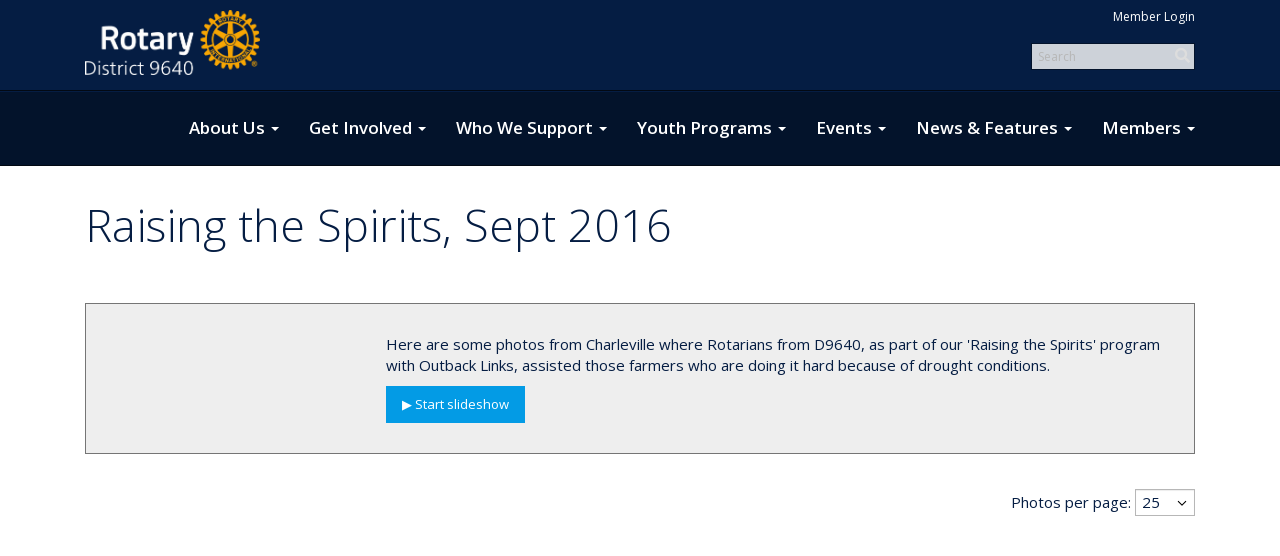

--- FILE ---
content_type: text/html
request_url: https://www.rotary9640.org/photoalbums/raising-the-spirits-sept-2016
body_size: 15448
content:
<!DOCTYPE html>
<html xmlns="http://www.w3.org/1999/xhtml" lang="en-ca">


<head>
    <title>
    Raising the Spirits, Sept 2016 | District 9640
</title>

<base href="https://www.rotary9640.org/" id="baseHref" />
<link rel="canonical" href="https://www.rotary9640.org/photoalbums/raising-the-spirits-sept-2016" >
<meta charset="UTF-8">
<meta name="viewport" content="width=device-width, initial-scale=1">

<link href="https://globalassets.clubrunner.ca" rel="preconnect">
<link href="https://fonts.gstatic.com" rel="preconnect" crossorigin>
<link href="https://connect.facebook.net" rel="preconnect" crossorigin>
<link rel="shortcut icon" href='https://globalassets.clubrunner.ca/css/gen/images/CR/favicon/favicon.ico' />
<link rel="apple-touch-icon" sizes="57x57" href='https://clubrunner.blob.core.windows.net/00000000000/macIcon.png' />
<link rel="apple-touch-icon" sizes="114x114" href='https://clubrunner.blob.core.windows.net/00000000000/macIcon.png' />
<link rel="apple-touch-icon" sizes="72x72" href='https://clubrunner.blob.core.windows.net/00000000000/macIcon.png' />
<link rel="apple-touch-icon" sizes="144x144" href='https://clubrunner.blob.core.windows.net/00000000000/macIcon.png' />
        <script type="text/plain" data-category="functionality" src="https://globalassets.clubrunner.ca/scripts/sharethis/button/custom-version.js?_=639011444009302786"></script>
<meta name="keywords" content="Rotary, Rotary Clubs, Rotary International, Polio, District, Helping people, Humanitarian projects, local community, Goondiwindi, Stanthorpe, Gold Coast, Grafton, Parkwood, "><meta name="keywords" content="Rotary District 9640 is an organisation of like minded people who help the Community with Humanitarian projects. The district or zone has 52 clubs and covers rural and coastal areas. If you want to do good in your local community or the world, visit your local Rotary Club and find out more about us">

    <script type="text/javascript" src="https://globalassets.clubrunner.ca/scripts/ajax/libs/jquery/3.5.1/jquery-3.5.1.min.js?_=639011444009302786"></script>
    <script type="text/javascript" src="https://globalassets.clubrunner.ca/scripts/jquery-migrate/jquery-migrate-3.3.2.min.js?_=639011444009302786"></script>
    <script type="text/javascript" src="https://globalassets.clubrunner.ca/scripts/maskedinput/1.4.1/jquery.maskedinput.min.js?_=639011444009302786"></script>
    <script type="text/javascript" src="https://globalassets.clubrunner.ca/scripts/ajax/libs/jqueryui/1.12.1/jquery-ui.min.js?_=639011444009302786"></script>
    <script type="text/javascript" src="https://globalassets.clubrunner.ca/scripts/ajax/jquery.validate/1.13.1/jquery.validate.min.js?_=639011444009302786"></script>
<script type="text/javascript" src="https://globalassets.clubrunner.ca/scripts/ajax/mvc/4.0/jquery.validate.unobtrusive.min.js?_=639011444009302786"></script>
<script type="text/javascript" src="https://globalassets.clubrunner.ca/scripts/ie7json.min.js?_=639011444009302786" defer></script>
<script type="text/javascript" src="https://globalassets.clubrunner.ca/scripts/lazyload/lazyimage.min.js?_=639011444009302786" async></script>
<script type="text/javascript" src="https://globalassets.clubrunner.ca/scripts/ajax/libs/jquery.imagesloaded/4.1.2/imagesloaded.pkgd.min.js?_=639011444009302786"></script>
<link type="text/css" rel="stylesheet" href="https://globalassets.clubrunner.ca/scripts/fontawesome/latest/all.min.css?_=639011444009302786" media="print" onload="this.media='all'" />
<link type="text/css" rel="stylesheet" href="https://globalassets.clubrunner.ca/css/jquery/ui/1.12.1/themes/smoothness/jquery-ui.min.css?_=639011444009302786" media="print" onload="this.media='all'" />
     <link type="text/css" rel="stylesheet" href="https://globalassets.clubrunner.ca/templates/Portal-B4/Impression/S6-DarkBlueBlue.dev.min.css?_=639011444009302786" />
    <link type="text/css" rel="stylesheet" href="https://globalassets.clubrunner.ca/templates/Portal-B4/Impression/Impression-media.min.css?_=639011444009302786" media="print" onload="this.media='all'" />
    <script type="text/javascript" src="https://globalassets.clubrunner.ca/scripts/bootstrap/3.4.1/bootstrap.min.js?_=639011444009302786"></script>
<script type="text/javascript" src="https://globalassets.clubrunner.ca/scripts/bootstrap/custom/message.tooltip.progress.min.js?_=639011444009302786" async></script>
    <script type="text/javascript" src="https://globalassets.clubrunner.ca/scripts/forms/forms.v2.min.js?_=639011444009302786" defer></script>
<script type="text/javascript" src="https://globalassets.clubrunner.ca/scripts/navbar/navbar.all.min.js?_=639011444009302786" async></script>
<script type="text/javascript" src="https://globalassets.clubrunner.ca/scripts/back.top.min.js?_=639011444009302786" defer></script>

     <script charset="utf-8" src="https://cdn.iframe.ly/embed.js?key=a28323fa94041abe8f6ae06645b5c3e1"></script>




    <script type="text/plain" data-category="functionality">        
        var appInsights=window.appInsights||function(a){
            function b(a){c[a]=function(){var b=arguments;c.queue.push(function(){c[a].apply(c,b)})}}var c={config:a},d=document,e=window;setTimeout(function(){var b=d.createElement("script");b.src=a.url||"https://az416426.vo.msecnd.net/scripts/a/ai.0.js",d.getElementsByTagName("script")[0].parentNode.appendChild(b)});try{c.cookie=d.cookie}catch(a){}c.queue=[];for(var f=["Event","Exception","Metric","PageView","Trace","Dependency"];f.length;)b("track"+f.pop());if(b("setAuthenticatedUserContext"),b("clearAuthenticatedUserContext"),b("startTrackEvent"),b("stopTrackEvent"),b("startTrackPage"),b("stopTrackPage"),b("flush"),!a.disableExceptionTracking){f="onerror",b("_"+f);var g=e[f];e[f]=function(a,b,d,e,h){var i=g&&g(a,b,d,e,h);return!0!==i&&c["_"+f](a,b,d,e,h),i}}return c
        }({
            instrumentationKey: "a70b77a5-af81-485f-9e2b-986a6d0efdf2"
        });

        window.appInsights=appInsights,appInsights.queue&&0===appInsights.queue.length&&appInsights.trackPageView();
    </script>



            <script type="text/plain" data-category="analytics">
                //_gaq.push(['_setAccount', 'UA-20854735-16']);
                //_gaq.push(['_trackPageview']);
                
                var _gaq = _gaq || [];
                _gaq.push(['b._setAccount', 'UA-105786819-1']);
                _gaq.push(['b._trackPageview']);
                $(function ()
                {
                    var ga = document.createElement('script');
                    ga.type = 'text/javascript';
                    ga.async = true;
                    ga.src = ('https:' == document.location.protocol ? 'https://ssl' : 'http://www') + '.google-analytics.com/ga.js';
                    var s = document.getElementsByTagName('script')[0];
                    s.parentNode.insertBefore(ga, s);
                });                
            </script>




    <link rel="stylesheet" href="https://globalassets.clubrunner.ca/scripts/cookieconsent-3.0.1/dist/cookieconsent.css?_=639011444009302786">

<script type="text/javascript" src='https://globalassets.clubrunner.ca/scripts/cookieconsent-3.0.1/dist/cookieconsent.umd.js?_=639011444009302786' async></script>

<script type="text/javascript">
    function clearAllCookies() {
        var cookies = document.cookie.split("; ");
        for (var c = 0; c < cookies.length; c++) {
            var d = window.location.hostname.split(".");
            while (d.length > 0) {
                var cookieBase = encodeURIComponent(cookies[c].split(";")[0].split("=")[0]) + '=; expires=Thu, 01-Jan-1970 00:00:01 GMT; domain=' + d.join('.') + ' ;path=';
                var p = location.pathname.split('/');
                document.cookie = cookieBase + '/';
                while (p.length > 0) {
                    document.cookie = cookieBase + p.join('/');
                    p.pop();
                };
                d.shift();
            }
        }
    }

    function getRootDomain() {
        const hostname = window.location.hostname;

        // Split the hostname into parts
        const parts = hostname.split('.').reverse();

        // If the hostname has at least two parts (e.g., "sub.example.com"),
        // return the top-level domain and the second-level domain
        if (parts.length >= 2) {
            let domain = parts[1] + '.' + parts[0]; // "example.com"

            // Handle cases with country code top-level domains (e.g., "example.co.uk")
            if (parts.length > 2 && parts[0].length === 2 && parts[1].length === 2) {
                domain = parts[2] + '.' + parts[1] + '.' + parts[0]; // "example.co.uk"
            }

            return domain;
        }

        // If the hostname doesn't have multiple parts, return it as is (e.g., "localhost")
        return hostname;
    }




            window.addEventListener("load", function () {
                // Check if the 'cc_cookie' exists
                if (!document.cookie.split(';').some((item) => item.trim().startsWith('cc_cookie'))) {
                    // Clear all cookies if 'cc_cookie' is not found
                    clearAllCookies();
                }


                CookieConsent.run({
                    guiOptions: {
                        consentModal: {
                            layout: 'box wide',
                            position: 'bottom left',
                            flipButtons: true,
                        }
                    },

                    cookie: {
                        name: 'cc_cookie',
                        domain: 'www.rotary9640.org' != '' ? 'www.rotary9640.org' : getRootDomain(),
                        path: '/',
                    },

                    onFirstConsent: onFirstConsent,
                    onConsent: onConsent,
                    onChange: onConsentChange,

                    revision: 0, // increment this number to force showing the consent modal again

                    categories: {
                        necessary: {
                            enabled: true,  // this category is enabled by default
                            readOnly: true  // this category cannot be disabled
                        },
                        functionality: {
                            enabled: false,    //To be in compliance we need to let the pre ticked off for non necessary cookies.
                            readOnly: false,
                            autoClear: {
                                cookies: [
                                    {
                                        name: 'ai_session',   // string: exact cookie name
                                    },
                                    {
                                        name: 'ai_session',   // string: exact cookie name
                                        domain: 'clubrunner.ca'
                                    },
                                    {
                                        name: 'ai_session',   // string: exact cookie name
                                        domain: 'membernova.com'
                                    },
                                    {
                                        name: 'ai_user',   // string: exact cookie name
                                    },
                                    {
                                        name: 'ai_user',   // string: exact cookie name
                                        domain: 'clubrunner.ca'
                                    },
                                    {
                                        name: 'ai_user',   // string: exact cookie name
                                        domain: 'membernova.com'
                                    },                                    
                                    {
                                        name: /^__unam/,   // regex: match all cookies starting with '_unam'                                        
                                    },
                                    {
                                        name: /^__unam/,   // regex: match all cookies starting with '_unam'
                                        domain: 'clubrunner.ca'
                                    },
                                    {
                                        name: /^__unam/,   // regex: match all cookies starting with '_unam'
                                        domain: 'membernova.com'
                                    },
                                ]
                            },
                        },
                        analytics: {
                            enabled: false,    //To be in compliance we need to let the pre ticked off for non necessary cookies.
                            //AutoClear just clear the cookies when user change the preferences, it doesnt control it automatically
                            autoClear: {
                                cookies: [
                                    // clear analytics cookies from top-level domain
                                    {
                                        name: /^_ga/,   // regex: match all cookies starting with '_ga'
                                        domain: 'clubrunner.ca'
                                    },
                                    {
                                        name: '_gid',   // string: exact cookie name
                                        domain: 'clubrunner.ca'
                                    },
                                    {
                                        name: /^_ga/,   // regex: match all cookies starting with '_ga'
                                        domain: 'membernova.com'
                                    },
                                    {
                                        name: '_gid',   // string: exact cookie name
                                        domain: 'membernova.com'
                                    },
                                    // clear analytics cookies from current subdomain
                                    {
                                        name: /^_ga/,   // regex: match all cookies starting with '_ga'                                        
                                    },
                                    {
                                        name: '_gid',   // string: exact cookie name                                        
                                    },
                                ]
                            },                           
                        },
                        advertising: {
                            enabled: false, //To be in compliance we need to let the pre ticked off for non necessary cookies.
                            readOnly: false
                        }
                    },

                    language: {
                        default: 'en',
                        translations: {
                            en: {
                                consentModal: {
                                    title: 'We Use Cookies',
                                    description: "We use cookies to improve your browsing experience, secure our platform, and analyze our traffic. For more information about what cookies we use and how, please review our <a href='http://www.rotary9640.org/cookie-policy'>Cookie Policy</a>. <br> {{revisionMessage}}",
                                    revisionMessage: 'We have updated our cookie policy. Please review the changes before continuing.', //This message will be shown when the revision is increased and the modal is displayed again
                                    acceptAllBtn: 'Accept All',
                                    acceptNecessaryBtn: 'Reject All',
                                    showPreferencesBtn: 'Manage Preferences',
                                    footer: `
                                        <a href='http://www.rotary9640.org/privacy-policy'>Privacy Statement</a>
                                        <a href='http://www.rotary9640.org/cookie-policy'>Cookie Policy</a>
                                    `
                                },
                                preferencesModal: {
                                    title: 'Manage Cookie Preferences',                                    
                                    acceptAllBtn: 'Accept All',
                                    acceptNecessaryBtn: 'Reject All',
                                    savePreferencesBtn: 'Save Preferences',
                                    closeIconLabel: 'Close',
                                    sections: [
                                        {
                                            title: 'Cookie Usage',
                                            description: 'We use cookies to optimize your experience, personalize content, and gather data to improve performance.'
                                        },
                                        {
                                            title: 'Strictly Necessary Cookies',
                                            description: 'These cookies are essential for the proper functioning of the website and cannot be disabled.',                                            
                                            linkedCategory: 'necessary'
                                        },
                                        {
                                            title: 'Functionality Cookies',
                                            description: 'These cookies collect information to enable enhanced functionality and personalization on our website. Without them, some or all services may not function properly. All of the data is anonymized and cannot be used to identify you.',
                                            linkedCategory: 'functionality'
                                        },
                                        {
                                            title: 'Performance &amp; Analytics Cookies',
                                            description: 'These cookies collect information about how you use our website so that we may improve the performance and track engagement. All of the data is anonymized and cannot be used to identify you.',
                                            linkedCategory: 'analytics'
                                        },
                                        {
                                            title: 'Advertisement Cookies',
                                            description: 'These cookies are used to provide visitors with customized advertisements based on the pages you visited previously and to analyze the effectiveness of the ad campaigns.',
                                            linkedCategory: 'advertising'
                                        },
                                        {
                                            title: 'Understanding Your Cookie Preferences',
                                            description: "If you have questions about your options or you need more information, please visit our <a href='http://www.rotary9640.org/cookie-policy'>Cookie Policy</a>."
                                        }
                                    ]
                                }
                            }
                        }
                    }
                });

            });

            function onFirstConsent() {                
                updateGtmGaConsent();
                updateUserConsent();
            }

            function onConsentChange() {                
                updateGtmGaConsent();
                updateUserConsent();
            }

            function onConsent() {
                //Attention this function is triggered every page load, if you want to get the consent when the user accept or revoked the cookies you have to use onConsentChange                
            }

            function updateGtmGaConsent() {               
                //TODO: Implement the logic to update the google tag manager consent

                //This was a test but it's not working 
                // let preferences = {
                //     analytics_storage: "denied",
                //     ad_storage: "denied",
                //     ad_user_data: "denied",
                //     ad_personalization: "denied"
                // };


                // CookieConsent.getUserPreferences().acceptedCategories.forEach(category => {
                //     if (category === 'analytics') {
                //         preferences.analytics_storage = "granted";
                //     }
                //     if (category === 'advertising') {
                //         preferences.ad_storage = "granted";
                //         preferences.ad_user_data = "granted";
                //         preferences.ad_personalization = "granted";
                //     }
                // });

                // if (preferences) {
                //     setTimeout(function () {
                        
                //         window.dataLayer = window.dataLayer || [];

                //         function gtag() {
                //             window.dataLayer.push(arguments);
                //         }

                //         gtag("consent", "update", preferences);

                //         console.log("gtag sent!");

                //         setTimeout(function () {
                //             window.location.reload();
                //         }, 1000);

                //     }, 1000);                 
                // }
            }

            function updateUserConsent(cookieConsent) {
                // Retrieve all the fields
                const cookie = CookieConsent.getCookie();
                const preferences = CookieConsent.getUserPreferences();

                // Prepare the content
                const userConsent = {
                    consentId: cookie.consentId,
                    revision: cookie.revision,
                    acceptType: preferences.acceptType,
                    acceptedCategories: preferences.acceptedCategories,
                    rejectedCategories: preferences.rejectedCategories
                };

                // Send the data to backend                
                fetch('/50205/cookie-policy/log', {
                    method: 'POST',
                    headers: {
                        'Content-Type': 'application/json'
                    },
                    body: JSON.stringify(userConsent)
                });

            }
        </script>

    
</head>

<body id="bodyContent">
    

    
<div id="fb-root"></div>

    <script>
              document.addEventListener('DOMContentLoaded', function () 
              {
                  document.querySelectorAll('fb\\:like, .fb-like, .fb_iframe_widget').forEach(el => el.style.display = 'none');
              });
    </script>
    <script type="text/plain" data-category="functionality">
        (function (d, s, id) {
        var js, fjs = d.getElementsByTagName(s)[0];
        if (d.getElementById(id)) return;
        js = d.createElement(s); js.id = id;
        js.src = "https://connect.facebook.net/en_US/all.js#xfbml=1";
        fjs.parentNode.insertBefore(js, fjs);
        } (document, 'script', 'facebook-jssdk'));
    </script>


        <div class="navbar-fixed-top banner-live-text">

            

    <div class="login-band">
        <div class="container">
            <div class="loginbar">
                <div class="login-area">
                    <div class="row">
                        <div class="col-xs-12 col-sm-6 col-md-6 col-lg-6 col-sm-push-6 col-md-push-6 col-lg-push-6">
                            

<div class="row login-search-area">
    <div class="col-xs-12 col-sm-12 col-md-12 col-lg-12">
            <div class="input-group search-bar search-bar-static" style="">
                <span class="input-group-addon">
                    <a onclick="doSearch()"><i class="fas fa-search"></i></a>
                </span>
                <input id="searchString" type="search" class="form-control search-string" placeholder="Search" aria-label="search">
                
            </div><!-- /input-group -->
    </div>

    <div class="col-xs-12 col-sm-12 col-md-12 col-lg-12">
        <div class='loginArea2'>
            <div class="loginArea3">
                

                <span class="vertical-separator"><span class="sr-only">|</span></span>

                    <span class="logout-link">
                        <a href="https://portal.clubrunner.ca/50205/User/Login?OriginalUrl=fhjqfiwUNUH+Zo41aqnbqiyfhFX3HXjoGubnuebUnrp360tX+n/MHfB+FB0/hqN31UhiXGohSWJBkOuMxhjT6lX7uzqA3rWgPQB2f1EeQONYmnRSRq1Qc0Jen+tlJwf1">Member Login</a>
                    </span>
                </div>
            </div>
        </div>
    </div>







    <script type="text/javascript">

        $(function () {
            $("#searchString").keyup(function (event) {
                if (event.keyCode == 13) {
                    doSearch();
                }
            });
        });


        function doSearch() {
            var searchString = $("#searchString").val();

            searchString = replaceAll(searchString, ".", "-~0-");
            searchString = replaceAll(searchString, "%", "-~1-");
            searchString = replaceAll(searchString, "?", "-~2-");
            searchString = replaceAll(searchString, ":", "-~3-");
            searchString = replaceAll(searchString, "/", "-~4-");
            searchString = replaceAll(searchString, "+", "-~5-");
            searchString = replaceAll(searchString, "*", "-~6-");
            searchString = replaceAll(searchString, "&", "-~7-");
            searchString = replaceAll(searchString, "\"", "-~8-");

            searchString = encodeURIComponent(searchString);
            console.log(searchString);
            var redirectUrl = $('#baseHref').attr("href") + "Search/" + searchString;

            console.log(redirectUrl);

            window.location.href = redirectUrl;
        }

        //	function replaceAll(str, find, replace) {
        //	    return str.replace(new RegExp(find, 'g'), replace);
        //	}

        function replaceAll(str, search, replacement) {
            return str.split(search).join(replacement);
        };

        // Search focus
        $('#searchString').on('focus', function () {
            $('.input-group-addon').addClass('focus');
            $(this).addClass('active');
        });

        $('#searchString').on('focusout', function () {
            $('.input-group-addon').removeClass('focus');
        });
    </script>

                        </div>
                        <div class="col-xs-12 col-sm-6 col-md-6 col-lg-6 col-sm-pull-6 col-md-pull-6 col-lg-pull-6 navbar-area">
                            <a href="" class="navbar-brand">
                                        <img src="https://clubrunner.blob.core.windows.net/00000050205/ThemeLogos/en-ca/DarkBG_district-9640---white-gold.png" alt="District 9640 logo" />
                                        <div class="navbar-text">
                                        </div>
                            </a>
                        </div>
                    </div>
                </div>
            </div>
        </div>
    </div>

<div id="TraceInfo">
    
</div>
            
                
                    


<nav class="navbar navbar-default" aria-label="page navigation">
    <div class="container banner-live-text-vertical-align">
        <div class="navbar-header">
            <button type="button" class="navbar-toggle" data-toggle="collapse" data-target="#navbar" aria-expanded="false" aria-controls="navbar">
                <span class="sr-only">Toggle navigation</span>
                <span class="icon-bar"></span>
                <span class="icon-bar"></span>
                <span class="icon-bar"></span>
            </button>
                <a href="" class="navbar-brand" tabindex="-1">
                    <img src="https://clubrunner.blob.core.windows.net/00000050205/ThemeLogos/en-ca/DarkBG_district-9640---white-gold.png" alt="District 9640 logo" role="img" />
                </a>
        </div>
        <div class="navbar-collapse collapse" id="navbar" aria-expanded="true">
            <ul class="nav navbar-nav">
                <li class="dropdown"><a class="dropdown-toggle" data-toggle="dropdown" title="Information about D9640, Rotary International and Rotary Foundation" tabindex="0" aria-haspopup="true" aria-expanded="false">About Us<b class="caret" aria-hidden="true"></b></a><ul class="dropdown-menu"><li class=""><a href="https://www.rotary.org/en/about-rotary" target="_blank" title="" class="" tabindex="0">About Rotary</a></li><li class=""><a href="page/about-us" target="_self" title="" class="" tabindex="0">Our District</a></li><li class=""><a href="page/our-leaders" target="_self" title="" class="" tabindex="0">Our Leaders</a></li><li class=""><a href="https://www.rotary.org/en/about-rotary/diversity-equity-and-inclusion" target="_blank" title="" class="" tabindex="0">Diversity, Equity & Inclusion</a></li><li class=""><a href="https://www.rotary.org/myrotary/en/learning-reference/about-rotary/history" target="_blank" title="Paul Percival Harris and the history of Rotary" class="" tabindex="0">Rotary History</a></li><li class=""><a href="mailto:secretary@rotary9640.org" target="_blank" title="" class="" tabindex="0">Contact Us</a></li></ul></li><li class="dropdown"><a class="dropdown-toggle" data-toggle="dropdown" title="" tabindex="0" aria-haspopup="true" aria-expanded="false">Get Involved<b class="caret" aria-hidden="true"></b></a><ul class="dropdown-menu"><li class=""><a href="page/rotary-clubs" target="_self" title="" class="" tabindex="0">Rotary Clubs</a></li><li class=""><a href="page/rotaract-clubs" target="_self" title="" class="" tabindex="0">Rotaract Clubs</a></li><li class=""><a href="page/interact" target="_self" title="" class="" tabindex="0">Interact</a></li><li class=""><a href="page/earlyact" target="_self" title="" class="" tabindex="0">Earlyact</a></li><li class=""><a href="https://9640.ryea.org.au/about-southern-star-rotex/" target="_blank" title="" class="" tabindex="0">ROTEX</a></li><li class=""><a href="page/rotary-programs-alumni" target="_self" title="" class="" tabindex="0">Rotary Programs Alumni</a></li><li class=""><a href="https://my.rotary.org/en/take-action/empower-leaders/rotary-action-groups" target="_blank" title="" class="" tabindex="0">Rotary Action Groups</a></li><li class=""><a href="https://www.rotary.org/en/our-programs/more-fellowships" target="_blank" title="" class="" tabindex="0">Rotary Fellowships</a></li></ul></li><li class="dropdown"><a class="dropdown-toggle" data-toggle="dropdown" title="" tabindex="0" aria-haspopup="true" aria-expanded="false">Who We Support<b class="caret" aria-hidden="true"></b></a><ul class="dropdown-menu"><li class="dropdown"><a class="dropdown-toggle" data-toggle="dropdown" title="" tabindex="0" aria-haspopup="true" aria-expanded="false">Our Causes<b class="caret" aria-hidden="true"></b></a><ul class="dropdown-menu"><li class=""><a href="https://www.rotary.org/en/our-causes/ending-polio" target="_blank" title="" class="" tabindex="0">Ending Polio</a></li><li class=""><a href="https://www.rotary.org/en/our-causes/promoting-peace" target="_blank" title="" class="" tabindex="0">Promoting Peace</a></li><li class=""><a href="https://www.rotary.org/en/our-causes/fighting-disease" target="_blank" title="" class="" tabindex="0">Fighting Disease</a></li><li class=""><a href="https://www.rotary.org/en/our-causes/providing-clean-water" target="_blank" title="" class="" tabindex="0">Providing Clean Water</a></li><li class=""><a href="https://www.rotary.org/en/our-causes/supporting-education" target="_blank" title="" class="" tabindex="0">Supporting Education</a></li><li class=""><a href="https://www.rotary.org/en/our-causes/saving-mothers-and-children" target="_blank" title="" class="" tabindex="0">Saving Mothers & Children</a></li><li class=""><a href="https://www.rotary.org/en/our-causes/growing-local-economies" target="_blank" title="" class="" tabindex="0">Growing Local Economies</a></li><li class=""><a href="https://www.rotary.org/en/our-causes/protecting-environment" target="_blank" title="" class="" tabindex="0">Protecting the Environment</a></li><li class=""><a href="https://www.rotary.org/en/our-causes/disaster-response" target="_blank" title="" class="" tabindex="0">Disaster Response</a></li></ul></li><li class="dropdown"><a class="dropdown-toggle" data-toggle="dropdown" title="" tabindex="0" aria-haspopup="true" aria-expanded="false">District Programs<b class="caret" aria-hidden="true"></b></a><ul class="dropdown-menu"><li class=""><a href="page/falls-prevention-project" target="_self" title="" class="" tabindex="0">Falls Prevention Project</a></li><li class=""><a href="page/the-human-brain-research-project" target="_self" title="" class="" tabindex="0">Human Brain Project</a></li><li class=""><a href="https://malariavaccineproject.wordpress.com/" target="_self" title="" class="" tabindex="0">Malaria Vaccine Project</a></li><li class=""><a href="page/say-no-to-domestic-violence" target="_self" title="" class="" tabindex="0">Say No to Domestic Violence</a></li></ul></li><li class="dropdown"><a class="dropdown-toggle" data-toggle="dropdown" title="" tabindex="0" aria-haspopup="true" aria-expanded="false">Rotary Foundation Key Programs<b class="caret" aria-hidden="true"></b></a><ul class="dropdown-menu"><li class=""><a href="https://www.endpolio.org/" target="_blank" title="All about Polio" class="" tabindex="0">End Polio Now</a></li><li class=""><a href="https://www.rotary.org/en/seven-centers-peace" target="_blank" title="" class="" tabindex="0">Rotary Centres for Peace and Conflict Resolution</a></li></ul></li><li class="dropdown"><a class="dropdown-toggle" data-toggle="dropdown" title="" tabindex="0" aria-haspopup="true" aria-expanded="false">Partners in Service<b class="caret" aria-hidden="true"></b></a><ul class="dropdown-menu"><li class=""><a href="https://australianrotaryhealth.org.au/" target="_blank" title="" class="" tabindex="0">Australian Rotary Health</a></li><li class=""><a href="http://www.disasteraidaustralia.org.au/" target="_blank" title="" class="" tabindex="0">Disaster Aid Australia</a></li><li class=""><a href="https://www.interplast.org.au/" target="_blank" title="" class="" tabindex="0">Interplast Australia & New Zealand</a></li><li class=""><a href="https://www.operationcleft.org.au/" target="_blank" title="" class="" tabindex="0">Operation Cleft Australia</a></li><li class=""><a href="https://ram.rawcs.com.au/" target="_blank" title="" class="" tabindex="0">Rotarians Against Malaria</a></li><li class=""><a href="https://rawcs.org.au/entities/repurposing-equipment-rare/" target="_blank" title="" class="" tabindex="0">Rotary Australia Repurposing Equipment (RARE)</a></li><li class=""><a href="https://rawcs.org.au/" target="_blank" title="" class="" tabindex="0">Rotary Australia World Community Service (RAWCS)</a></li><li class=""><a href="http://www.rescawards.org.au/" target="_blank" title="" class="" tabindex="0">Rotary Emergency Service Community Awards (RESCA)</a></li><li class=""><a href="https://www.romac.org.au/" target="_blank" title="" class="" tabindex="0">Rotary Oceania Medical Aid for Children (ROMAC)</a></li><li class=""><a href="https://www.shelterboxaustralia.org.au/" target="_blank" title="" class="" tabindex="0">Shelterbox Australia</a></li><li class=""><a href="http://www.toastmasters.org/" target="_blank" title="" class="" tabindex="0">Toastmasters International</a></li></ul></li><li class=""><a href="https://spc.rotary.org/" target="_blank" title="Find information on projects of Rotary clubs across the globe" class="" tabindex="0">Showcase of Rotary Club Projects</a></li></ul></li><li class="dropdown"><a class="dropdown-toggle" data-toggle="dropdown" title="Youth Programs" tabindex="0" aria-haspopup="true" aria-expanded="false">Youth Programs<b class="caret" aria-hidden="true"></b></a><ul class="dropdown-menu"><li class=""><a href="page/youth-programs-summary" target="_self" title="An overview of all available youth programs in our District" class="" tabindex="0">Youth Programs Overview</a></li><li class=""><a href="page/rypen" target="_self" title="" class="" tabindex="0">RYPEN (Year 8, 9 & 10)</a></li><li class=""><a href="page/ryts" target="_self" title="" class="" tabindex="0">RYTS (Year 11 & 12)</a></li><li class=""><a href="page/ryla" target="_self" title="" class="" tabindex="0">RYLA (Ages 21-29)</a></li><li class=""><a href="page/muna" target="_self" title="" class="" tabindex="0">Model United Nations Assembly (MUNA)</a></li><li class=""><a href="https://9640.ryea.org.au/" target="_blank" title="" class="" tabindex="0">Rotary Youth Exchange (RYE)</a></li><li class="dropdown"><a class="dropdown-toggle" data-toggle="dropdown" title="" tabindex="0" aria-haspopup="true" aria-expanded="false">Partner Youth Programs<b class="caret" aria-hidden="true"></b></a><ul class="dropdown-menu"><li class=""><a href="https://www.nysf.edu.au/" target="_blank" title="" class="" tabindex="0">National Youth Science Forum (NYSF)</a></li><li class=""><a href="https://www.engineersaustralia.org.au/" target="_blank" title="" class="" tabindex="0">Engineering Summer School (ESS)</a></li><li class=""><a href="https://www.scienceexperience.com.au/" target="_blank" title="" class="" tabindex="0">The Science Experience (TSSE)</a></li><li class=""><a href="https://rse.org.au/" target="_blank" title="" class="" tabindex="0">Young Driver Education (RYDA) </a></li><li class=""><a href="https://www.windewardbound.com.au/sailing-youth-development" target="_blank" title="" class="" tabindex="0">Windeward Bound Youth Development Sail Training</a></li></ul></li></ul></li><li class="dropdown"><a class="dropdown-toggle" data-toggle="dropdown" title="" tabindex="0" aria-haspopup="true" aria-expanded="false">Events<b class="caret" aria-hidden="true"></b></a><ul class="dropdown-menu"><li class=""><a href="http://rotary9640.org/Events" target="_self" title="What's happening in the District" class="" tabindex="0">Club & District Events</a></li><li class=""><a href="page/district-conference" target="_self" title="District Conference" class="" tabindex="0">District Conference 2026</a></li><li class=""><a href="https://rotarysouthpacific.org/Page/zoneconference2026" target="_blank" title="" class="" tabindex="0">South Pacific Zone Conference 2026</a></li><li class=""><a href="https://convention.rotary.org/en" target="_blank" title="" class="" tabindex="0">Rotary International Convention</a></li></ul></li><li class="dropdown"><a class="dropdown-toggle" data-toggle="dropdown" title="" tabindex="0" aria-haspopup="true" aria-expanded="false">News & Features<b class="caret" aria-hidden="true"></b></a><ul class="dropdown-menu"><li class=""><a href="https://rotarydownunder.com.au/" target="_self" title="Official regional magazine of Rotary in Australia, New Zealand & Oceania" class="" tabindex="0">Rotary Down Under</a></li><li class=""><a href="https://www.rotary.org/en/rotary-magazine" target="_blank" title="The official magazine of Rotary International" class="" tabindex="0">Rotary Magazine</a></li><li class=""><a href="https://pod.link/rotary" target="_blank" title="Official podcast of the Rotary Magazine" class="" tabindex="0">Rotary Voices</a></li></ul></li><li class="dropdown"><a class="dropdown-toggle" data-toggle="dropdown" title="" tabindex="0" aria-haspopup="true" aria-expanded="false">Members<b class="caret" aria-hidden="true"></b></a><ul class="dropdown-menu"><li class="dropdown"><a class="dropdown-toggle" data-toggle="dropdown" title="" tabindex="0" aria-haspopup="true" aria-expanded="false">Club Assist<b class="caret" aria-hidden="true"></b></a><ul class="dropdown-menu"><li class=""><a href="page/annual-governance" target="_self" title="" class="" tabindex="0">Club Assist - Annual Governance</a></li><li class=""><a href="page/public-image" target="_self" title="" class="" tabindex="0">Club Assist - Brand & Public Image</a></li><li class=""><a href="page/club-legal-requirements" target="_self" title="" class="" tabindex="0">Club Assist - Club Legal Requirements</a></li><li class=""><a href="page/rotary-district-9640-directory" target="_self" title="" class="" tabindex="0">Club Assist - District Directory</a></li><li class=""><a href="page/manage-member-club-data" target="_self" title="" class="" tabindex="0">Club Assist - Manage Member & Club Data</a></li><li class=""><a href="page/insurance-matters" target="_self" title="" class="" tabindex="0">Club Assist - Risk & Insurance</a></li><li class=""><a href="https://my.rotary.org/en/who-we-are/about-rotary/action-plan" target="_blank" title="" class="" tabindex="0">Club Assist - Rotary Action Plan Resources</a></li><li class=""><a href="page/rotary-foundation-overview" target="_self" title="The Rotary Foundation Overview" class="" tabindex="0">Club Assist - Rotary Foundation Overview</a></li><li class=""><a href="page/rotary-foundation-grants" target="_self" title="" class="" tabindex="0">Club Assist - Rotary Foundation Grants</a></li><li class=""><a href="https://my.rotary.org/document/strategic-planning-guide" target="_blank" title="" class="" tabindex="0">Club Assist - Strategic Planning Guide</a></li><li class=""><a href="page/youth-protection" target="_self" title="" class="" tabindex="0">Club Assist - Youth Protection</a></li><li class=""><a href="page/youth-trust-fund" target="_self" title="" class="" tabindex="0">Club Assist - Youth Trust Fund</a></li><li class=""><a href="https://zone8specialisthub.au/" target="_blank" title="" class="" tabindex="0">Club Assist - Zone 8 Specialist Hub</a></li></ul></li><li class="dropdown"><a class="dropdown-toggle" data-toggle="dropdown" title="" tabindex="0" aria-haspopup="true" aria-expanded="false">District Information & Documents<b class="caret" aria-hidden="true"></b></a><ul class="dropdown-menu"><li class=""><a href="https://clubrunner.blob.core.windows.net/00000050205/en-ca/files/homepage/annual-report-2024-25/2024-2025-district-annual-report_TRF-report-attached..pdf" target="_blank" title="" class="" tabindex="0">Annual Report 2024_25</a></li><li class=""><a href="documents/en-ca/c4d9c6e2-5361-4dc4-8f2e-658d234c0263/1" target="_blank" title="" class="" tabindex="0">Club Charter Dates and Anniversaries</a></li><li class=""><a href="documents/en-ca/94c9bcd9-87cd-414c-b9fc-13cc27115baf/1" target="_blank" title="" class="" tabindex="0">Past District Governors of D9640</a></li><li class=""><a href="documents/en-ca/061a0909-bcb9-4c11-aa17-883842f0d654/1" target="_self" title="" class="" tabindex="0">District 9640 Ltd Constitution</a></li><li class=""><a href="documents/en-ca/a41b1536-31de-4a9f-9f0a-e3fd7240d3b8/1" target="_self" title="" class="" tabindex="0">District 9640 Ltd Standing Resolutions</a></li><li class=""><a href="documents/en-ca/55f36423-30d1-453c-b0c6-674366725597/1" target="_blank" title="" class="" tabindex="0">District 9640 Ltd Finance Manual</a></li></ul></li><li class="dropdown"><a class="dropdown-toggle" data-toggle="dropdown" title="" tabindex="0" aria-haspopup="true" aria-expanded="false">Newsletters<b class="caret" aria-hidden="true"></b></a><ul class="dropdown-menu"><li class="dropdown"><a class="dropdown-toggle" data-toggle="dropdown" title="" tabindex="0" aria-haspopup="true" aria-expanded="false">DG Newsletters<b class="caret" aria-hidden="true"></b></a><ul class="dropdown-menu"><li class="dropdown"><a class="dropdown-toggle" data-toggle="dropdown" title="" tabindex="0" aria-haspopup="true" aria-expanded="false">2025-2026<b class="caret" aria-hidden="true"></b></a><ul class="dropdown-menu"><li class=""><a href="https://clubrunner.blob.core.windows.net/00000050205/en-ca/files/homepage/dg-newsletter-dec-2025/d9640-newsletter---december-2025.pdf" target="_blank" title="" class="" tabindex="0">DG Newsletter_Dec 2025</a></li><li class=""><a href="https://clubrunner.blob.core.windows.net/00000050205/en-ca/files/homepage/dg-newsletter-oct-2025/d9640-newsletter---october-2025.pdf" target="_blank" title="" class="" tabindex="0">DG Newsletter_Oct 2025</a></li></ul></li><li class="dropdown"><a class="dropdown-toggle" data-toggle="dropdown" title="" tabindex="0" aria-haspopup="true" aria-expanded="false">2024-2025<b class="caret" aria-hidden="true"></b></a><ul class="dropdown-menu"><li class=""><a href="https://clubrunner.blob.core.windows.net/00000050205/en-ca/files/homepage/dg-update-final/d9640-dg-update-final.pdf" target="_self" title="" class="" tabindex="0">DG Update_Final</a></li><li class=""><a href="https://clubrunner.blob.core.windows.net/00000050205/en-ca/files/homepage/dg-update-mayjun-25/d9640-dg-update-may-june-2025.pdf" target="_blank" title="" class="" tabindex="0">DG Update_May-Jun 25</a></li><li class=""><a href="https://clubrunner.blob.core.windows.net/00000050205/en-ca/files/homepage/dg-update-apr-25-(disaster-response-edition)/dg-update---disaster-response.pdf" target="_self" title="" class="" tabindex="0">DG Update_Apr 25 (Disaster Response Edition)</a></li><li class=""><a href="https://clubrunner.blob.core.windows.net/00000050205/en-ca/files/homepage/dg-update-apr-25-(foundation-edition)/d9640-dg-update-trf-special-edition-apr-2025.pdf" target="_self" title="" class="" tabindex="0">DG Update_Apr 25 (Foundation Edition)</a></li><li class=""><a href="https://clubrunner.blob.core.windows.net/00000050205/en-ca/files/homepage/dg-update-marapr-25/d9640-dg-update-march-april-2025--conference.pdf" target="_self" title="" class="" tabindex="0">DG Update_Apr 25</a></li><li class=""><a href="https://clubrunner.blob.core.windows.net/00000050205/en-ca/files/homepage/dg-update-feb-25/d9640-dg-update-february-2025.pdf" target="_self" title="" class="" tabindex="0">DG Update_Feb 25</a></li><li class=""><a href="https://clubrunner.blob.core.windows.net/00000050205/en-ca/files/homepage/dg-update-dec24jan25/d9640-dg-update-dec-2024-jan-2025.pdf" target="_self" title="" class="" tabindex="0">DG Update_Jan 25</a></li><li class=""><a href="https://clubrunner.blob.core.windows.net/00000050205/en-ca/files/homepage/dg-update-nov-24-foundation-recognition-editi/d9640-dg-update-trf-special-edition-nov-2024.pdf" target="_self" title="" class="" tabindex="0">DG Update_Nov 24 (Foundation Recognition Edition)</a></li><li class=""><a href="https://clubrunner.blob.core.windows.net/00000050205/en-ca/files/homepage/dg-update-nov-24/d9640-dg-update-november-2024.pdf" target="_self" title="" class="" tabindex="0">DG Update_Nov 24</a></li><li class=""><a href="https://clubrunner.blob.core.windows.net/00000050205/en-ca/files/homepage/dg-update-oct-24/DG-Update_Oct-24.pdf" target="_self" title="" class="" tabindex="0">DG Update_Oct 24</a></li><li class=""><a href="https://clubrunner.blob.core.windows.net/00000050205/en-ca/files/homepage/dg-update-sep-24/D9640-DG-Update_September-2024.pdf" target="_blank" title="" class="" tabindex="0">DG Update_Sep 24</a></li><li class=""><a href="https://clubrunner.blob.core.windows.net/00000050205/en-ca/files/homepage/dg-update-aug-24/D9640-DG-Update_August-2024.pdf" target="_blank" title="" class="" tabindex="0">DG Update_Aug 24</a></li></ul></li><li class="dropdown"><a class="dropdown-toggle" data-toggle="dropdown" title="" tabindex="0" aria-haspopup="true" aria-expanded="false">2023-2024<b class="caret" aria-hidden="true"></b></a><ul class="dropdown-menu"><li class=""><a href="https://clubrunner.blob.core.windows.net/00000050205/en-ca/files/homepage/dg-news-may-june-2024/district-9640-newsletter--May-june-2024.pdf" target="_blank" title="" class="" tabindex="0">DG News_May-Jun 24</a></li><li class=""><a href="https://clubrunner.blob.core.windows.net/00000050205/en-ca/files/homepage/dg-news-april-2024/district-9640-newsletter---april-2024.pdf" target="_blank" title="" class="" tabindex="0">DG News_Apr 24</a></li><li class=""><a href="https://clubrunner.blob.core.windows.net/00000050205/en-ca/files/homepage/dg-news-march-2024/district-9640-newsletter---march-2024.pdf" target="_blank" title="" class="" tabindex="0">DG News_Mar 24</a></li><li class=""><a href="https://clubrunner.blob.core.windows.net/00000050205/en-ca/files/homepage/dg-news-february-2024/district-9640-newsletter---february-2024.pdf" target="_blank" title="" class="" tabindex="0">DG News_Feb 24</a></li><li class=""><a href="https://clubrunner.blob.core.windows.net/00000050205/en-ca/files/homepage/dg-news-january-2024/district-9640-newsletter---january-2024.pdf" target="_blank" title="" class="" tabindex="0">DG News_Jan 24</a></li><li class=""><a href="https://clubrunner.blob.core.windows.net/00000050205/en-ca/files/homepage/dg-news-november-2023/district-9640-newsletter---november-23.pdf" target="_blank" title="" class="" tabindex="0">DG News_Nov 23</a></li><li class=""><a href="https://clubrunner.blob.core.windows.net/00000050205/en-ca/files/homepage/dg-news-october-2023/district-9640-newsletter---october-23.pdf" target="_blank" title="" class="" tabindex="0">DG News_Oct 23</a></li><li class=""><a href="https://clubrunner.blob.core.windows.net/00000050205/en-ca/files/homepage/dg-news-september-2023/district-9640-newsletter---september-23.pdf" target="_blank" title="" class="" tabindex="0">DG News_Sep 23</a></li><li class=""><a href="https://clubrunner.blob.core.windows.net/00000050205/en-ca/files/homepage/dg-news-august-2023/district-9640-newsletter---august-23.pdf" target="_blank" title="" class="" tabindex="0">DG News_Aug 23</a></li><li class=""><a href="https://clubrunner.blob.core.windows.net/00000050205/en-ca/files/homepage/dg-news-july-2023/district-9640-newsletter---july-23.pdf" target="_blank" title="" class="" tabindex="0">DG News_Jul 23</a></li></ul></li></ul></li><li class=""><a href="https://my.rotary.org/en/events-and-connections/rotary-media/newsletters" target="_blank" title="Subscribe to a range of Rotary Newsletters to help you stay current on the topics that interest you most." class="" tabindex="0">Rotary Newsletters</a></li></ul></li><li class="dropdown"><a class="dropdown-toggle" data-toggle="dropdown" title="" tabindex="0" aria-haspopup="true" aria-expanded="false">Regional Resources<b class="caret" aria-hidden="true"></b></a><ul class="dropdown-menu"><li class=""><a href="https://creatingtomorrowrotary.org/" target="_blank" title="" class="" tabindex="0">Regionalisation Pilot Website</a></li><li class=""><a href="https://rotarysouthpacific.org/" target="_blank" title="" class="" tabindex="0">Rotary South Pacific Website</a></li><li class=""><a href="https://rotaryzone8.org/" target="_blank" title="" class="" tabindex="0">Rotary Zone 8 Website</a></li></ul></li><li class="dropdown"><a class="dropdown-toggle" data-toggle="dropdown" title="" tabindex="0" aria-haspopup="true" aria-expanded="false">Rotary International Resources<b class="caret" aria-hidden="true"></b></a><ul class="dropdown-menu"><li class=""><a href="https://my.rotary.org/en" target="_blank" title="Access the Members Section of the RI website" class="" tabindex="0">My Rotary</a></li><li class=""><a href="https://www.rotary.org" target="_blank" title="" class="" tabindex="0">RI Website</a></li><li class=""><a href="https://www.rotary.org/myrotary/en/calendar" target="_blank" title="Click here to view Rotary calendar" class="" tabindex="0">RI Calendar </a></li><li class=""><a href="https://my.rotary.org/en/knowledge-and-resources/resources-and-reference" target="_blank" title="" class="" tabindex="0">Rotary Learning & Reference</a></li><li class=""><a href="https://my.rotary.org/en/learning-reference/learn-topic/start-club" target="_blank" title="" class="" tabindex="0">Starting a New Club</a></li><li class="dropdown"><a class="dropdown-toggle" data-toggle="dropdown" title="" tabindex="0" aria-haspopup="true" aria-expanded="false">Compliance & Ethics<b class="caret" aria-hidden="true"></b></a><ul class="dropdown-menu"><li class=""><a href="https://my.rotary.org/en/learning-reference/about-rotary/councils" target="_blank" title="" class="" tabindex="0">Councils on Legislation and Resolutions</a></li><li class=""><a href="documents/en-ca/6966a6e4-45e6-4703-a3f9-4b5b3b431abd/1" target="_blank" title="" class="" tabindex="0">Rotary Manual of Procedure</a></li><li class=""><a href="https://my-cms.rotary.org/en/document/rotary-code-policies" target="_blank" title="" class="" tabindex="0">Rotary Code of Policies</a></li><li class=""><a href="https://my.rotary.org/en/guiding-principles" target="_blank" title="" class="" tabindex="0">Rotary Guiding Principles (inc 4 Way Test)</a></li></ul></li></ul></li><li class=""><a href="https://www.rotary.org/en/our-programs/friendship-exchange" target="_blank" title="" class="" tabindex="0">Rotary Friendship Exchange</a></li><li class="dropdown"><a class="dropdown-toggle" data-toggle="dropdown" title="" tabindex="0" aria-haspopup="true" aria-expanded="false">Help<b class="caret" aria-hidden="true"></b></a><ul class="dropdown-menu"><li class=""><a href="page/clubassist_sign-in-help" target="_blank" title="Guide to logging in to the District Website or My Rotary" class="" tabindex="0">Sign In Help</a></li><li class=""><a href="https://my.rotary.org/en/exchange-rates" target="_blank" title="" class="" tabindex="0">Rotary International Exchange Rate</a></li></ul></li></ul></li>
            </ul>
        </div>
    </div>
</nav>
                
        </div>
    <main class="main-content-wrapper photoalbumdetails custom-raising-the-spirits-sept-2016">
        <div class="content-wrapper">
            
        </div>
        

<div class="HomeContentWrapper">
    
<script type="text/javascript" src="https://globalassets.clubrunner.ca/scripts/uiblock/jquery.blockUI.min.js?_=639011444009302786" async></script>

<div style="display: none;" id="blockUiMessage">
    <div id="bulletinPublishing2"><i class="fas fa-spinner fa-spin"></i></div>
</div>

<script type="text/javascript">
    // Prevent multiple submit
    var canBlock = true;
    $(function ()
    {
        $('form').submit(function()
        {
            // Don't block UI on CkEditor5 EmbedMedia form submit.
            if (this.classList.contains('ck-media-form')) {
                return;
            }
            if (!canBlock)
            {
                return true;
            }
            else
                if ($("form").valid())
                {
                    blockUi();
                    return true;
                }
                else
                {
                    return false;
                }
        });
    });


    function blockUi()
    {
        $.blockUI(
            {
                theme: true,
                title: '',
                message: $("#blockUiMessage"),
                baseZ: 2000,
                draggable: false,
                onBlock: function() {
					$(".blockPage").addClass( "" )
				}

            });
    }

    function unBlockUi()
    {
        $.unblockUI();

    }


    function setNoBlock(){
        canBlock = false;
    }

    function setBlock() {
        canBlock = true;
    }
</script>
    <div class="content-wrapper">
        <header class="page-header contentHeaderBreadcrumb">
	        <div class="contentHeaderBreadcrumbWrap noad">
		        <div class="contentHeaderBreadcrumb2">
				        <h1 class="themeColorDark">Raising the Spirits, Sept 2016</h1>
		        </div>
	        </div>
        </header>
    </div>
		

<div class="OneColumn">
	<div class="middleColumn">
		<link href="https://clubrunner.blob.core.windows.net/scripts/fancybox2/jquery.fancybox.css?v=2.1.5" type="text/css" rel="stylesheet" />
<script src="https://clubrunner.blob.core.windows.net/scripts/fancybox2/jquery.fancybox.pack.js?v=2.1.5" type="text/javascript"></script>

<link href="https://clubrunner.blob.core.windows.net/css/jPages/jPages.css" type="text/css" rel="stylesheet" />
<script src="https://clubrunner.blob.core.windows.net/scripts/jPages.min.js" type="text/javascript"></script>
<style type="text/css">

</style>
<div class="photoAlbum">
    
    <div id="photo-album-info" class="highlight1">
        
        <div class="row">
                <div class="col-xs-12 col-sm-4 col-md-3">
                    <div class="photoAlbumImageWrapper">
                        <a href="http://clubrunner.blob.core.windows.net/00000050205/PhotoAlbum/PhotoLogo/raising-the-spirits-sept-2016/outbacklinks-logo.png" rel="photo_album_pictures" title="Raising the Spirits, Sept 2016">
                            <img src="http://clubrunner.blob.core.windows.net/00000050205/thumb/PhotoAlbum/PhotoLogo/raising-the-spirits-sept-2016/outbacklinks-logo.png" alt="" />
                        </a>
                    </div>
                </div>
            <div class="col-xs-12 col-sm-8 col-md-9">
                    <div class="photoAlbumDescription">Here are some photos from Charleville where Rotarians from D9640, as part of our &#39;Raising the Spirits&#39; program with Outback Links, assisted those farmers who are doing it hard because of drought conditions. </div>
                                <div id="lblStartSlideShow" class="photoAlbumStartSlideshow" style="display:none"><a href="javascript:startSlideShow()" style="">&#9654; Start slideshow</a></div>
                <div id="lblSlideShowLoading">Loading slideshow...</div>
            </div>
        </div>
    </div>
    
    <div id="photo-album-pictures" class="highlight2">


        
        <div class="page-sizer">
            <label for="ItemsPerPage">
                Photos per page:
            </label>
            <select id="ItemsPerPage" onchange="refreshPaging($(this).val())">
                <option selected="selected">25</option>
                <option>50</option>
                <option>100</option>
            </select>
        </div>
        <div style="clear: both; height: 1px; line-height: 1px;">
            &nbsp;
        </div>
            <ul id="photo-album">
                    <li>
                        <a href="http://clubrunner.blob.core.windows.net/00000050205/PhotoAlbum/raising-the-spirits-sept-2016/IMG_0243.jpeg" rel="photo_album_pictures">
                            <img src="http://clubrunner.blob.core.windows.net/00000050205/thumb/PhotoAlbum/raising-the-spirits-sept-2016/IMG_0243.jpeg" alt="" />
                        </a>
                    </li>
                    <li>
                        <a href="http://clubrunner.blob.core.windows.net/00000050205/PhotoAlbum/raising-the-spirits-sept-2016/IMG_0247.jpeg" rel="photo_album_pictures">
                            <img src="http://clubrunner.blob.core.windows.net/00000050205/thumb/PhotoAlbum/raising-the-spirits-sept-2016/IMG_0247.jpeg" alt="" />
                        </a>
                    </li>
                    <li>
                        <a href="http://clubrunner.blob.core.windows.net/00000050205/PhotoAlbum/raising-the-spirits-sept-2016/IMG_0252.jpeg" rel="photo_album_pictures">
                            <img src="http://clubrunner.blob.core.windows.net/00000050205/thumb/PhotoAlbum/raising-the-spirits-sept-2016/IMG_0252.jpeg" alt="" />
                        </a>
                    </li>
                    <li>
                        <a href="http://clubrunner.blob.core.windows.net/00000050205/PhotoAlbum/raising-the-spirits-sept-2016/IMG_0254.jpeg" rel="photo_album_pictures">
                            <img src="http://clubrunner.blob.core.windows.net/00000050205/thumb/PhotoAlbum/raising-the-spirits-sept-2016/IMG_0254.jpeg" alt="" />
                        </a>
                    </li>
                    <li>
                        <a href="http://clubrunner.blob.core.windows.net/00000050205/PhotoAlbum/raising-the-spirits-sept-2016/IMG_0260.jpeg" rel="photo_album_pictures">
                            <img src="http://clubrunner.blob.core.windows.net/00000050205/thumb/PhotoAlbum/raising-the-spirits-sept-2016/IMG_0260.jpeg" alt="" />
                        </a>
                    </li>
                    <li>
                        <a href="http://clubrunner.blob.core.windows.net/00000050205/PhotoAlbum/raising-the-spirits-sept-2016/IMG_0264.jpeg" rel="photo_album_pictures">
                            <img src="http://clubrunner.blob.core.windows.net/00000050205/thumb/PhotoAlbum/raising-the-spirits-sept-2016/IMG_0264.jpeg" alt="" />
                        </a>
                    </li>
                    <li>
                        <a href="http://clubrunner.blob.core.windows.net/00000050205/PhotoAlbum/raising-the-spirits-sept-2016/IMG_0272.jpeg" rel="photo_album_pictures">
                            <img src="http://clubrunner.blob.core.windows.net/00000050205/thumb/PhotoAlbum/raising-the-spirits-sept-2016/IMG_0272.jpeg" alt="" />
                        </a>
                    </li>
                    <li>
                        <a href="http://clubrunner.blob.core.windows.net/00000050205/PhotoAlbum/raising-the-spirits-sept-2016/IMG_0293.jpeg" rel="photo_album_pictures">
                            <img src="http://clubrunner.blob.core.windows.net/00000050205/thumb/PhotoAlbum/raising-the-spirits-sept-2016/IMG_0293.jpeg" alt="" />
                        </a>
                    </li>
                    <li>
                        <a href="http://clubrunner.blob.core.windows.net/00000050205/PhotoAlbum/raising-the-spirits-sept-2016/IMG_0298.jpeg" rel="photo_album_pictures">
                            <img src="http://clubrunner.blob.core.windows.net/00000050205/thumb/PhotoAlbum/raising-the-spirits-sept-2016/IMG_0298.jpeg" alt="" />
                        </a>
                    </li>
                    <li>
                        <a href="http://clubrunner.blob.core.windows.net/00000050205/PhotoAlbum/raising-the-spirits-sept-2016/IMG_0303.jpeg" rel="photo_album_pictures">
                            <img src="http://clubrunner.blob.core.windows.net/00000050205/thumb/PhotoAlbum/raising-the-spirits-sept-2016/IMG_0303.jpeg" alt="" />
                        </a>
                    </li>
                    <li>
                        <a href="http://clubrunner.blob.core.windows.net/00000050205/PhotoAlbum/raising-the-spirits-sept-2016/IMG_0318.jpeg" rel="photo_album_pictures">
                            <img src="http://clubrunner.blob.core.windows.net/00000050205/thumb/PhotoAlbum/raising-the-spirits-sept-2016/IMG_0318.jpeg" alt="" />
                        </a>
                    </li>
                    <li>
                        <a href="http://clubrunner.blob.core.windows.net/00000050205/PhotoAlbum/raising-the-spirits-sept-2016/IMG_0319.jpeg" rel="photo_album_pictures">
                            <img src="http://clubrunner.blob.core.windows.net/00000050205/thumb/PhotoAlbum/raising-the-spirits-sept-2016/IMG_0319.jpeg" alt="" />
                        </a>
                    </li>
                    <li>
                        <a href="http://clubrunner.blob.core.windows.net/00000050205/PhotoAlbum/raising-the-spirits-sept-2016/IMG_0322.jpeg" rel="photo_album_pictures">
                            <img src="http://clubrunner.blob.core.windows.net/00000050205/thumb/PhotoAlbum/raising-the-spirits-sept-2016/IMG_0322.jpeg" alt="" />
                        </a>
                    </li>
            </ul>
                            <div class="SocialMedia">
                <div class="storyFB">
                    <div class="fb-like" data-width="190" data-colorscheme="light" data-layout="button_count" data-action="like" data-show-faces="true" data-send="false"></div>
                </div>
                <div class="ShareThis">
                    <span class='st_facebook_large' displaytext='Facebook'></span><span class='st_twitter_large'
                                                                                        displaytext='Tweet'></span><span class='st_linkedin_large' displaytext='LinkedIn'>
                    </span><span class='st_googleplus_large' displaytext='Google +'></span><span class='st_blogger_large'
                                                                                                 displaytext='Blogger'></span><span class='st_pinterest_large' displaytext='Pinterest'>
                    </span><span class='st_email_large' displaytext='Email'></span>
                </div>
            </div>

    </div>
</div>
<script type="text/javascript">

    var preloadImageTimer = null;
    var images = new Array();

    $(document).ready(function ()
    {

        // Apply image popup
        $("a[rel=photo_album_pictures]").fancybox({
            'transitionIn': 'linear',
            'transitionOut': 'linear',
            'speedIn': 600,
            'speedOut': 200,
            'titlePosition': 'inside'//,
            //'titleFormat': formatTitle

        });

        // Apply client side paging
        initPaging(25);

        // Preload images
            preloadImage('http://clubrunner.blob.core.windows.net/00000050205/PhotoAlbum/raising-the-spirits-sept-2016/IMG_0243.jpeg');
            preloadImage('http://clubrunner.blob.core.windows.net/00000050205/PhotoAlbum/raising-the-spirits-sept-2016/IMG_0247.jpeg');
            preloadImage('http://clubrunner.blob.core.windows.net/00000050205/PhotoAlbum/raising-the-spirits-sept-2016/IMG_0252.jpeg');
            preloadImage('http://clubrunner.blob.core.windows.net/00000050205/PhotoAlbum/raising-the-spirits-sept-2016/IMG_0254.jpeg');
            preloadImage('http://clubrunner.blob.core.windows.net/00000050205/PhotoAlbum/raising-the-spirits-sept-2016/IMG_0260.jpeg');
            preloadImage('http://clubrunner.blob.core.windows.net/00000050205/PhotoAlbum/raising-the-spirits-sept-2016/IMG_0264.jpeg');
            preloadImage('http://clubrunner.blob.core.windows.net/00000050205/PhotoAlbum/raising-the-spirits-sept-2016/IMG_0272.jpeg');
            preloadImage('http://clubrunner.blob.core.windows.net/00000050205/PhotoAlbum/raising-the-spirits-sept-2016/IMG_0293.jpeg');
            preloadImage('http://clubrunner.blob.core.windows.net/00000050205/PhotoAlbum/raising-the-spirits-sept-2016/IMG_0298.jpeg');
            preloadImage('http://clubrunner.blob.core.windows.net/00000050205/PhotoAlbum/raising-the-spirits-sept-2016/IMG_0303.jpeg');
            preloadImage('http://clubrunner.blob.core.windows.net/00000050205/PhotoAlbum/raising-the-spirits-sept-2016/IMG_0318.jpeg');
            preloadImage('http://clubrunner.blob.core.windows.net/00000050205/PhotoAlbum/raising-the-spirits-sept-2016/IMG_0319.jpeg');
            preloadImage('http://clubrunner.blob.core.windows.net/00000050205/PhotoAlbum/raising-the-spirits-sept-2016/IMG_0322.jpeg');

        // Wait for images to load
        preloadImageTimer = setInterval( function() {
            if (areImagesPreloaded())
               clearInterval(preloadImageTimer);
               $("#lblStartSlideShow").show();
               $("#lblSlideShowLoading").hide();
            }, 1000 );

    });

    function areImagesPreloaded()
    {
        var result = true;

        for (var i = 0; i < images.length; i++) {
            result = result && images[i].height > 0;
        }

        return result;

    }

	function preloadImage(imgUrl) {
        var newImage = new Image();
		newImage.src = imgUrl;
        images.push(newImage);
	}

    $(document).keydown(function(e)
    {
	    // ESCAPE key pressed
	    if (e.keyCode == 27)
	    {
		    //window.location.href = window.location.href;
		    window.location.reload();
	    }

    });

    function initPaging(pageSize)
    {

        // Initialize pages
        $("div.pager").jPages({
            containerID: "photo-album",
            perPage: pageSize,
            // Keep it false, otherwise is breaking mansonry layout
            keyBrowse: false,
            fallback: 0
        });

        // Display paged content
        $("#photo-album").css("height", "auto");
        /*$("#photo-album").css("overflow", "auto");*/

    }

    function refreshPaging(pageSize)
    {

        $("div.pager").jPages("destroy");
        initPaging(pageSize);

    }

    function startSlideShow()
    {
        $("#supersized-loader").show();
        var slideshowHtml = $("#slideshow").html();
        $("body").html(slideshowHtml);
        $.supersized({

            // Functionality
            slide_interval: 3 * 1000, //3000, 	    // Length between transitions
            transition: 1,              // 0-None, 1-Fade, 2-Slide Top, 3-Slide Right, 4-Slide Bottom, 5-Slide Left, 6-Carousel Right, 7-Carousel Left
            transition_speed:  0.7* 1000,  //700,      // Speed of transition
            horizontal_center: 1,
            vertical_center: 1,
            fit_always : 1,

            // Components
            slide_links: 'blank',       // Individual links for each slide (Options: false, 'num', 'name', 'blank')
            slides: [			        // Slideshow Images
    { image: 'http://clubrunner.blob.core.windows.net/00000050205/PhotoAlbum/raising-the-spirits-sept-2016/IMG_0243.jpeg', title: '', thumb: 'http://clubrunner.blob.core.windows.net/00000050205/thumb/PhotoAlbum/raising-the-spirits-sept-2016/IMG_0243.jpeg', url: '' } ,     { image: 'http://clubrunner.blob.core.windows.net/00000050205/PhotoAlbum/raising-the-spirits-sept-2016/IMG_0247.jpeg', title: '', thumb: 'http://clubrunner.blob.core.windows.net/00000050205/thumb/PhotoAlbum/raising-the-spirits-sept-2016/IMG_0247.jpeg', url: '' } ,     { image: 'http://clubrunner.blob.core.windows.net/00000050205/PhotoAlbum/raising-the-spirits-sept-2016/IMG_0252.jpeg', title: '', thumb: 'http://clubrunner.blob.core.windows.net/00000050205/thumb/PhotoAlbum/raising-the-spirits-sept-2016/IMG_0252.jpeg', url: '' } ,     { image: 'http://clubrunner.blob.core.windows.net/00000050205/PhotoAlbum/raising-the-spirits-sept-2016/IMG_0254.jpeg', title: '', thumb: 'http://clubrunner.blob.core.windows.net/00000050205/thumb/PhotoAlbum/raising-the-spirits-sept-2016/IMG_0254.jpeg', url: '' } ,     { image: 'http://clubrunner.blob.core.windows.net/00000050205/PhotoAlbum/raising-the-spirits-sept-2016/IMG_0260.jpeg', title: '', thumb: 'http://clubrunner.blob.core.windows.net/00000050205/thumb/PhotoAlbum/raising-the-spirits-sept-2016/IMG_0260.jpeg', url: '' } ,     { image: 'http://clubrunner.blob.core.windows.net/00000050205/PhotoAlbum/raising-the-spirits-sept-2016/IMG_0264.jpeg', title: '', thumb: 'http://clubrunner.blob.core.windows.net/00000050205/thumb/PhotoAlbum/raising-the-spirits-sept-2016/IMG_0264.jpeg', url: '' } ,     { image: 'http://clubrunner.blob.core.windows.net/00000050205/PhotoAlbum/raising-the-spirits-sept-2016/IMG_0272.jpeg', title: '', thumb: 'http://clubrunner.blob.core.windows.net/00000050205/thumb/PhotoAlbum/raising-the-spirits-sept-2016/IMG_0272.jpeg', url: '' } ,     { image: 'http://clubrunner.blob.core.windows.net/00000050205/PhotoAlbum/raising-the-spirits-sept-2016/IMG_0293.jpeg', title: '', thumb: 'http://clubrunner.blob.core.windows.net/00000050205/thumb/PhotoAlbum/raising-the-spirits-sept-2016/IMG_0293.jpeg', url: '' } ,     { image: 'http://clubrunner.blob.core.windows.net/00000050205/PhotoAlbum/raising-the-spirits-sept-2016/IMG_0298.jpeg', title: '', thumb: 'http://clubrunner.blob.core.windows.net/00000050205/thumb/PhotoAlbum/raising-the-spirits-sept-2016/IMG_0298.jpeg', url: '' } ,     { image: 'http://clubrunner.blob.core.windows.net/00000050205/PhotoAlbum/raising-the-spirits-sept-2016/IMG_0303.jpeg', title: '', thumb: 'http://clubrunner.blob.core.windows.net/00000050205/thumb/PhotoAlbum/raising-the-spirits-sept-2016/IMG_0303.jpeg', url: '' } ,     { image: 'http://clubrunner.blob.core.windows.net/00000050205/PhotoAlbum/raising-the-spirits-sept-2016/IMG_0318.jpeg', title: '', thumb: 'http://clubrunner.blob.core.windows.net/00000050205/thumb/PhotoAlbum/raising-the-spirits-sept-2016/IMG_0318.jpeg', url: '' } ,     { image: 'http://clubrunner.blob.core.windows.net/00000050205/PhotoAlbum/raising-the-spirits-sept-2016/IMG_0319.jpeg', title: '', thumb: 'http://clubrunner.blob.core.windows.net/00000050205/thumb/PhotoAlbum/raising-the-spirits-sept-2016/IMG_0319.jpeg', url: '' } ,     { image: 'http://clubrunner.blob.core.windows.net/00000050205/PhotoAlbum/raising-the-spirits-sept-2016/IMG_0322.jpeg', title: '', thumb: 'http://clubrunner.blob.core.windows.net/00000050205/thumb/PhotoAlbum/raising-the-spirits-sept-2016/IMG_0322.jpeg', url: '' }					]

        });
        vars.image_path = "https://clubrunner.blob.core.windows.net/css/Supersized/img/";

    }


</script>
<div id="slideshow" style="display: none">
    
    <link href="https://clubrunner.blob.core.windows.net/css/Supersized/supersized.css" type="text/css" rel="stylesheet" />
    <link href="https://clubrunner.blob.core.windows.net/css/Supersized/supersized.shutter.css" type="text/css" rel="stylesheet" />
    <script src="https://clubrunner.blob.core.windows.net/scripts/supersized.3.2.7.min.js" type="text/javascript"></script>
    <script src="https://clubrunner.blob.core.windows.net/scripts/supersized.shutter.min.js" type="text/javascript"></script>
    <script src="https://clubrunner.blob.core.windows.net/scripts/jquery.easing.min.js" type="text/javascript"></script>
    
    <div id="supersized-loader">
    </div>
    <ul id="supersized"></ul>
    
    <div id="close" onclick="window.location.href=window.location.href">
    </div>
    <!--Thumbnail Navigation-->
    <div id="prevthumb">
    </div>
    <div id="nextthumb">
    </div>
    <!--Arrow Navigation-->
    <a id="prevslide" class="load-item"></a><a id="nextslide" class="load-item"></a>
    <div id="thumb-tray" class="load-item">
        <div id="thumb-back">
        </div>
        <div id="thumb-forward">
        </div>
    </div>
    <!--Time Bar-->
    <div id="progress-back" class="load-item">
        <div id="progress-bar">
        </div>
    </div>
    <!--Control Bar-->
    <div id="controls-wrapper" class="load-item">
        <div id="controls">
            <a id="play-button">
                <img id="pauseplay" src="https://clubrunner.blob.core.windows.net/css/Supersized/img/pause.png" />
            </a>
            <!--Slide counter-->
            <div id="slidecounter">
                <span class="slidenumber"></span>/ <span class="totalslides"></span>
            </div>
            <!--Slide captions displayed here-->
            <div id="slidecaption">
            </div>
            <!--Thumb Tray button-->
            <a id="tray-button">
                <img id="tray-arrow" src="https://clubrunner.blob.core.windows.net/css/Supersized/img/button-tray-up.png" />
            </a>
            <!--Navigation-->
            <ul id="slide-list"></ul>
        </div>
    </div>
</div>


<script src="https://clubrunner.blob.core.windows.net/scripts/masonry.pkgd.min.js" type="text/javascript"></script>

<script type="text/javascript">
		$(document).ready(function () {
			var $container = $('#photo-album');
			
			$container.imagesLoaded(function () {
				$container.masonry({
					itemSelector: '#photo-album li', // use a separate class for itemSelector, other than .col-
					columnWidth: '#photo-album li:not(.jp-hidden)',
					percentPosition: true
				})
				
			    $('#photo-album-pictures .pager').click(function (event) {
			        $container.masonry();
			    });
                
			    $('#photo-album-pictures select#ItemsPerPage').change(function (event) {
			        $container.masonry();
			    });
			})
		});
</script>

	</div>
</div>
<div style="clear: both; height:1px;"></div>

</div>


    </main>

        <footer class="footer-band">

            
                
                    <div id="footerContainer1">
    <div class="footerDecoration">
    </div>
    <div id="footerContainer2">
        <div id="footerContainer3">
            <div id="footerContainer4"><div class="WebsiteFooter footer-list-display S6-DarkBlueBlue Impression">
	<div class="container">
		<div class="website-footer">
			<div><div class="CKeditorTemplates"><table align="center" border="0" cellpadding="0" cellspacing="0" class="cktemplate cktemplate-triple" style="width:100%"><tbody><tr><td class="cktemplate-header" colspan="3" dir="ltr">&nbsp;</td></tr><tr><td align="left" class="first" valign="top"><table border="0" cellpadding="0" cellspacing="0" class="cktemplate-content" style="width:100%"><tbody><tr><td><div><span style="font-size:10px"><span style="color:#f7a81b">_________</span></span><br /><strong>CONNECT</strong></div><div>&nbsp;</div><div><strong><a href="mailto:secretary@rotary9640.org?subject=Query%20from%20Districr%20Website" target="_blank">Contact Us</a></strong></div><div><strong><a href="mailto:webmaster@rotary9640.org?subject=Query%20from%20Districr%20Website" target="_blank">Website Feedback</a></strong></div><div>&nbsp;</div><div><strong><a href="https://www.facebook.com/RotaryDistrict9640/" target="_blank"><img alt="" height="24" src="https://clubrunner.blob.core.windows.net/00000050205/Images/Social%20Media%20Icons/Facebook-Square.png" style="border-style:solid; border-width:0px" width="24" /></a> <a href="https://www.instagram.com/rotary9640/" target="_blank"><img alt="" height="24" src="https://clubrunner.blob.core.windows.net/00000050205/Images/Social%20Media%20Icons/Instagram-square.png" style="border-style:solid; border-width:0px" width="24" /></a> <a href="https://au.linkedin.com/company/rotary-9640" target="_blank"><img alt="" height="24" src="https://clubrunner.blob.core.windows.net/00000050205/Images/Social%20Media%20Icons/Linkedin-square.png" style="border-style:solid; border-width:0px" width="24" /></a></strong></div></td></tr></tbody></table></td><td align="center" class="second" valign="top"><table border="0" cellpadding="0" cellspacing="0" class="cktemplate-content" style="width:100%"><tbody><tr><td><div><div><div><span style="font-size:10px"><span style="color:#f7a81b">_________</span></span><br /><strong>ABOUT US</strong><br />&nbsp;</div></div><div><strong><a href="page/about-us" target="_blank">About Us</a></strong></div><div><strong><a href="page/our-leaders" target="_blank">Our Leaders</a></strong></div><div><strong><a href="page/rotary-clubs" target="_blank">Rotary Clubs</a></strong></div><div><strong><a href="page/rotaract-clubs" target="_blank">Rotaract Clubs</a></strong></div><div><strong><a href="page/interact" target="_blank">Interact</a></strong></div><div><strong><a href="page/district-conference" target="_blank">District Conference</a></strong></div></div></td></tr></tbody></table></td><td align="left" class="last" valign="top"><table border="0" cellpadding="0" cellspacing="0" class="cktemplate-content" style="width:100%"><tbody><tr><td><div><div><div><span style="font-size:10px"><span style="color:#f7a81b">_________</span></span><br /><strong>CAUSES &amp; PROGRAMS</strong></div></div>&nbsp;<div><strong><a href="page/youth-programs-summary" target="_blank">Youth Programs</a></strong></div><div><strong><a href="https://www.rotaryfoundationaustralia.org.au/" target="_blank">The Rotary Foundation</a></strong></div></div></td></tr></tbody></table></td></tr><tr><td align="left" class="first" valign="top">&nbsp;</td><td align="center" class="second" valign="top">&nbsp;</td><td align="left" class="last" valign="top">&nbsp;</td></tr></tbody></table></div></div>
		</div>
	</div>
</div>
				


<div class="system-footer">
    <div class="container">
        <a id="editContentLink" href="#" target="_blank" style="display: none;" class="edit-page" title="Edit this page">
            <div class="edit-page-block pulse-icon pulse-once">
                <span class="sr-only">Edit this page</span>
                <i class="fas fa-pencil-alt" aria-hidden="true"></i>
            </div>
        </a>
        <div id="rights">
            <div id="rights2">
                Powered by <a href="http://www.clubrunner.ca">ClubRunner</a> &copy; 2002&ndash;2026&nbsp; All rights reserved.
                <br />
                <a href='privacy-policy'>Privacy Statement</a>

                        | <a href='cookie-policy'>Cookie Policy</a>
                                    | <a target="_blank" href="https://www.clubrunnersupport.com">Online Help</a> | <a target="_blank" href="https://links.myclubrunner.com/system-requirements">System Requirements</a>                
            </div>
        </div>
    </div>
</div>





                <div id="TraceInfoFooter">
                    
                </div>
            </div>
        </div>
    </div>
</div>

                
            

        </footer>
        <div id="backToTopContainer"></div>
    <script type="text/javascript" async>
        $(window).load(function () {
            var contentSize = function () {
                var $windowHeight = $(window).height(), $loginBand = $('.login-band').outerHeight(true), $loginBand2 = $('#loginContainer1').outerHeight(true), $navBar = $('.navbar').outerHeight(true), $footerBand = $('.footer-band').outerHeight(true);
                $('.main-content-wrapper').css("min-height", $windowHeight - $loginBand - $loginBand2 - $navBar - $footerBand);
            };
            contentSize();
            $(window).resize(contentSize);
        });

        $(window).on('load scroll resize', function () {
            if (typeof showBackTopBtn === 'function') {
                showBackTopBtn();
            }
        });

    </script>

    <script type="text/javascript" async>

        $(function () {
            $('.focusItem').focus();

            $.ajaxSetup({
                // Disable caching of AJAX responses
                cache: false
            });

            // Setup edit link
        });
    </script>


            <script>
                document.querySelectorAll( 'oembed[url]' ).forEach( element => 
                {
                    //console.log('processing element ' + element);
                    iframely.load( element, element.attributes.url.value );
                } );
            </script>
        
    <span style="display: none" app-type="appservice" app-name="crportal" branch="refs/heads/production" revision="e5799c505d6dbebf57054aa0f6246db5b2914778" revision-date="13 Jan 2026 20:55"></span>
</body>
</html>
